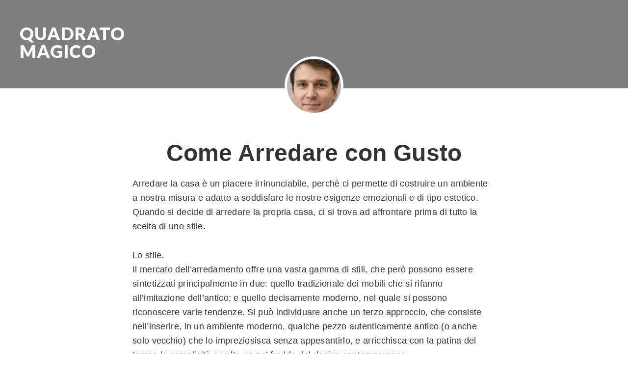

--- FILE ---
content_type: text/html; charset=UTF-8
request_url: https://quadratomagico.net/come-arredare-con-gusto
body_size: 11044
content:
<!DOCTYPE html>
<html lang="it-IT">
<head >
<meta charset="UTF-8" />
<meta name="viewport" content="width=device-width, initial-scale=1" />
<meta name='robots' content='index, follow, max-image-preview:large, max-snippet:-1, max-video-preview:-1' />

	<!-- This site is optimized with the Yoast SEO plugin v26.6 - https://yoast.com/wordpress/plugins/seo/ -->
	<title>Come Arredare con Gusto</title>
	<link rel="canonical" href="https://quadratomagico.net/come-arredare-con-gusto" />
	<meta property="og:locale" content="it_IT" />
	<meta property="og:type" content="article" />
	<meta property="og:title" content="Come Arredare con Gusto" />
	<meta property="og:description" content="Arredare la casa è un piacere irrinunciabile, perchè ci permette di costruire un ambiente a nostra misura e adatto a soddisfare le nostre esigenze emozionali e di tipo estetico. Quando si decide di arredare la propria casa, ci si trova ad affrontare prima di tutto la scelta di uno stile. Lo stile. Il mercato dell’arredamento [&hellip;]" />
	<meta property="og:url" content="https://quadratomagico.net/come-arredare-con-gusto" />
	<meta property="og:site_name" content="Quadrato Magico" />
	<meta property="article:published_time" content="2021-06-14T16:28:30+00:00" />
	<meta name="author" content="Luca Quadrato" />
	<meta name="twitter:card" content="summary_large_image" />
	<meta name="twitter:label1" content="Scritto da" />
	<meta name="twitter:data1" content="" />
	<meta name="twitter:label2" content="Tempo di lettura stimato" />
	<meta name="twitter:data2" content="3 minuti" />
	<script type="application/ld+json" class="yoast-schema-graph">{"@context":"https://schema.org","@graph":[{"@type":"WebPage","@id":"https://quadratomagico.net/come-arredare-con-gusto","url":"https://quadratomagico.net/come-arredare-con-gusto","name":"Come Arredare con Gusto","isPartOf":{"@id":"https://quadratomagico.net/#website"},"datePublished":"2021-06-14T16:28:30+00:00","author":{"@id":"https://quadratomagico.net/#/schema/person/76ffdcbe7581b1a01db9dd731e9b0241"},"breadcrumb":{"@id":"https://quadratomagico.net/come-arredare-con-gusto#breadcrumb"},"inLanguage":"it-IT","potentialAction":[{"@type":"ReadAction","target":["https://quadratomagico.net/come-arredare-con-gusto"]}]},{"@type":"BreadcrumbList","@id":"https://quadratomagico.net/come-arredare-con-gusto#breadcrumb","itemListElement":[{"@type":"ListItem","position":1,"name":"Home","item":"https://quadratomagico.net/"},{"@type":"ListItem","position":2,"name":"Come Arredare con Gusto"}]},{"@type":"WebSite","@id":"https://quadratomagico.net/#website","url":"https://quadratomagico.net/","name":"Quadrato Magico","description":"Il Sito che Insegna Tutto","potentialAction":[{"@type":"SearchAction","target":{"@type":"EntryPoint","urlTemplate":"https://quadratomagico.net/?s={search_term_string}"},"query-input":{"@type":"PropertyValueSpecification","valueRequired":true,"valueName":"search_term_string"}}],"inLanguage":"it-IT"},{"@type":"Person","@id":"https://quadratomagico.net/#/schema/person/76ffdcbe7581b1a01db9dd731e9b0241","name":"Luca Quadrato","image":{"@type":"ImageObject","inLanguage":"it-IT","@id":"https://quadratomagico.net/#/schema/person/image/","url":"https://quadratomagico.net/wp-content/uploads/2023/06/luca-quadrato-150x150.jpg","contentUrl":"https://quadratomagico.net/wp-content/uploads/2023/06/luca-quadrato-150x150.jpg","caption":"Luca Quadrato"},"description":"Luca Quadrato è un esperto nel fornire guide e informazioni utili ai consumatori su una vasta gamma di argomenti legati alla casa, al fai da te, ai prodotti e ai lavori domestici. La sua passione per l'aiutare le persone a imparare e acquisire competenze pratiche lo ha portato a creare un sito dedicato a fornire risorse approfondite e consigli pratici."}]}</script>
	<!-- / Yoast SEO plugin. -->


<link rel='dns-prefetch' href='//stats.wp.com' />
<link rel='dns-prefetch' href='//fonts.googleapis.com' />
<link rel="alternate" type="application/rss+xml" title="Quadrato Magico &raquo; Feed" href="https://quadratomagico.net/feed" />
<link rel="alternate" type="application/rss+xml" title="Quadrato Magico &raquo; Feed dei commenti" href="https://quadratomagico.net/comments/feed" />
<link rel="alternate" type="application/rss+xml" title="Quadrato Magico &raquo; Come Arredare con Gusto Feed dei commenti" href="https://quadratomagico.net/come-arredare-con-gusto/feed" />
<link rel="alternate" title="oEmbed (JSON)" type="application/json+oembed" href="https://quadratomagico.net/wp-json/oembed/1.0/embed?url=https%3A%2F%2Fquadratomagico.net%2Fcome-arredare-con-gusto" />
<link rel="alternate" title="oEmbed (XML)" type="text/xml+oembed" href="https://quadratomagico.net/wp-json/oembed/1.0/embed?url=https%3A%2F%2Fquadratomagico.net%2Fcome-arredare-con-gusto&#038;format=xml" />
<style id='wp-img-auto-sizes-contain-inline-css' type='text/css'>
img:is([sizes=auto i],[sizes^="auto," i]){contain-intrinsic-size:3000px 1500px}
/*# sourceURL=wp-img-auto-sizes-contain-inline-css */
</style>
<link rel='stylesheet' id='ambiance-pro-css' href='https://quadratomagico.net/wp-content/themes/ambiance-pro/style.css?ver=1.1.4' type='text/css' media='all' />
<style id='ambiance-pro-inline-css' type='text/css'>

		a,
		.adjacent-entry-pagination a:hover,
		.archive-pagination li a:hover,
		.archive-pagination .active a,
		.entry-header .entry-meta a:hover,
		.entry-title a:hover,
		.genesis-nav-menu .sub-menu a:hover,
		.pagination a:hover {
			color: #1e73be;
		}

		button:hover,
		input:hover[type="button"],
		input:hover[type="reset"],
		input:hover[type="submit"],
		.button:hover {
			background-color: #1e73be;
		}
		
/*# sourceURL=ambiance-pro-inline-css */
</style>
<style id='wp-emoji-styles-inline-css' type='text/css'>

	img.wp-smiley, img.emoji {
		display: inline !important;
		border: none !important;
		box-shadow: none !important;
		height: 1em !important;
		width: 1em !important;
		margin: 0 0.07em !important;
		vertical-align: -0.1em !important;
		background: none !important;
		padding: 0 !important;
	}
/*# sourceURL=wp-emoji-styles-inline-css */
</style>
<style id='wp-block-library-inline-css' type='text/css'>
:root{--wp-block-synced-color:#7a00df;--wp-block-synced-color--rgb:122,0,223;--wp-bound-block-color:var(--wp-block-synced-color);--wp-editor-canvas-background:#ddd;--wp-admin-theme-color:#007cba;--wp-admin-theme-color--rgb:0,124,186;--wp-admin-theme-color-darker-10:#006ba1;--wp-admin-theme-color-darker-10--rgb:0,107,160.5;--wp-admin-theme-color-darker-20:#005a87;--wp-admin-theme-color-darker-20--rgb:0,90,135;--wp-admin-border-width-focus:2px}@media (min-resolution:192dpi){:root{--wp-admin-border-width-focus:1.5px}}.wp-element-button{cursor:pointer}:root .has-very-light-gray-background-color{background-color:#eee}:root .has-very-dark-gray-background-color{background-color:#313131}:root .has-very-light-gray-color{color:#eee}:root .has-very-dark-gray-color{color:#313131}:root .has-vivid-green-cyan-to-vivid-cyan-blue-gradient-background{background:linear-gradient(135deg,#00d084,#0693e3)}:root .has-purple-crush-gradient-background{background:linear-gradient(135deg,#34e2e4,#4721fb 50%,#ab1dfe)}:root .has-hazy-dawn-gradient-background{background:linear-gradient(135deg,#faaca8,#dad0ec)}:root .has-subdued-olive-gradient-background{background:linear-gradient(135deg,#fafae1,#67a671)}:root .has-atomic-cream-gradient-background{background:linear-gradient(135deg,#fdd79a,#004a59)}:root .has-nightshade-gradient-background{background:linear-gradient(135deg,#330968,#31cdcf)}:root .has-midnight-gradient-background{background:linear-gradient(135deg,#020381,#2874fc)}:root{--wp--preset--font-size--normal:16px;--wp--preset--font-size--huge:42px}.has-regular-font-size{font-size:1em}.has-larger-font-size{font-size:2.625em}.has-normal-font-size{font-size:var(--wp--preset--font-size--normal)}.has-huge-font-size{font-size:var(--wp--preset--font-size--huge)}.has-text-align-center{text-align:center}.has-text-align-left{text-align:left}.has-text-align-right{text-align:right}.has-fit-text{white-space:nowrap!important}#end-resizable-editor-section{display:none}.aligncenter{clear:both}.items-justified-left{justify-content:flex-start}.items-justified-center{justify-content:center}.items-justified-right{justify-content:flex-end}.items-justified-space-between{justify-content:space-between}.screen-reader-text{border:0;clip-path:inset(50%);height:1px;margin:-1px;overflow:hidden;padding:0;position:absolute;width:1px;word-wrap:normal!important}.screen-reader-text:focus{background-color:#ddd;clip-path:none;color:#444;display:block;font-size:1em;height:auto;left:5px;line-height:normal;padding:15px 23px 14px;text-decoration:none;top:5px;width:auto;z-index:100000}html :where(.has-border-color){border-style:solid}html :where([style*=border-top-color]){border-top-style:solid}html :where([style*=border-right-color]){border-right-style:solid}html :where([style*=border-bottom-color]){border-bottom-style:solid}html :where([style*=border-left-color]){border-left-style:solid}html :where([style*=border-width]){border-style:solid}html :where([style*=border-top-width]){border-top-style:solid}html :where([style*=border-right-width]){border-right-style:solid}html :where([style*=border-bottom-width]){border-bottom-style:solid}html :where([style*=border-left-width]){border-left-style:solid}html :where(img[class*=wp-image-]){height:auto;max-width:100%}:where(figure){margin:0 0 1em}html :where(.is-position-sticky){--wp-admin--admin-bar--position-offset:var(--wp-admin--admin-bar--height,0px)}@media screen and (max-width:600px){html :where(.is-position-sticky){--wp-admin--admin-bar--position-offset:0px}}

/*# sourceURL=wp-block-library-inline-css */
</style><style id='global-styles-inline-css' type='text/css'>
:root{--wp--preset--aspect-ratio--square: 1;--wp--preset--aspect-ratio--4-3: 4/3;--wp--preset--aspect-ratio--3-4: 3/4;--wp--preset--aspect-ratio--3-2: 3/2;--wp--preset--aspect-ratio--2-3: 2/3;--wp--preset--aspect-ratio--16-9: 16/9;--wp--preset--aspect-ratio--9-16: 9/16;--wp--preset--color--black: #000000;--wp--preset--color--cyan-bluish-gray: #abb8c3;--wp--preset--color--white: #ffffff;--wp--preset--color--pale-pink: #f78da7;--wp--preset--color--vivid-red: #cf2e2e;--wp--preset--color--luminous-vivid-orange: #ff6900;--wp--preset--color--luminous-vivid-amber: #fcb900;--wp--preset--color--light-green-cyan: #7bdcb5;--wp--preset--color--vivid-green-cyan: #00d084;--wp--preset--color--pale-cyan-blue: #8ed1fc;--wp--preset--color--vivid-cyan-blue: #0693e3;--wp--preset--color--vivid-purple: #9b51e0;--wp--preset--gradient--vivid-cyan-blue-to-vivid-purple: linear-gradient(135deg,rgb(6,147,227) 0%,rgb(155,81,224) 100%);--wp--preset--gradient--light-green-cyan-to-vivid-green-cyan: linear-gradient(135deg,rgb(122,220,180) 0%,rgb(0,208,130) 100%);--wp--preset--gradient--luminous-vivid-amber-to-luminous-vivid-orange: linear-gradient(135deg,rgb(252,185,0) 0%,rgb(255,105,0) 100%);--wp--preset--gradient--luminous-vivid-orange-to-vivid-red: linear-gradient(135deg,rgb(255,105,0) 0%,rgb(207,46,46) 100%);--wp--preset--gradient--very-light-gray-to-cyan-bluish-gray: linear-gradient(135deg,rgb(238,238,238) 0%,rgb(169,184,195) 100%);--wp--preset--gradient--cool-to-warm-spectrum: linear-gradient(135deg,rgb(74,234,220) 0%,rgb(151,120,209) 20%,rgb(207,42,186) 40%,rgb(238,44,130) 60%,rgb(251,105,98) 80%,rgb(254,248,76) 100%);--wp--preset--gradient--blush-light-purple: linear-gradient(135deg,rgb(255,206,236) 0%,rgb(152,150,240) 100%);--wp--preset--gradient--blush-bordeaux: linear-gradient(135deg,rgb(254,205,165) 0%,rgb(254,45,45) 50%,rgb(107,0,62) 100%);--wp--preset--gradient--luminous-dusk: linear-gradient(135deg,rgb(255,203,112) 0%,rgb(199,81,192) 50%,rgb(65,88,208) 100%);--wp--preset--gradient--pale-ocean: linear-gradient(135deg,rgb(255,245,203) 0%,rgb(182,227,212) 50%,rgb(51,167,181) 100%);--wp--preset--gradient--electric-grass: linear-gradient(135deg,rgb(202,248,128) 0%,rgb(113,206,126) 100%);--wp--preset--gradient--midnight: linear-gradient(135deg,rgb(2,3,129) 0%,rgb(40,116,252) 100%);--wp--preset--font-size--small: 13px;--wp--preset--font-size--medium: 20px;--wp--preset--font-size--large: 36px;--wp--preset--font-size--x-large: 42px;--wp--preset--spacing--20: 0.44rem;--wp--preset--spacing--30: 0.67rem;--wp--preset--spacing--40: 1rem;--wp--preset--spacing--50: 1.5rem;--wp--preset--spacing--60: 2.25rem;--wp--preset--spacing--70: 3.38rem;--wp--preset--spacing--80: 5.06rem;--wp--preset--shadow--natural: 6px 6px 9px rgba(0, 0, 0, 0.2);--wp--preset--shadow--deep: 12px 12px 50px rgba(0, 0, 0, 0.4);--wp--preset--shadow--sharp: 6px 6px 0px rgba(0, 0, 0, 0.2);--wp--preset--shadow--outlined: 6px 6px 0px -3px rgb(255, 255, 255), 6px 6px rgb(0, 0, 0);--wp--preset--shadow--crisp: 6px 6px 0px rgb(0, 0, 0);}:where(.is-layout-flex){gap: 0.5em;}:where(.is-layout-grid){gap: 0.5em;}body .is-layout-flex{display: flex;}.is-layout-flex{flex-wrap: wrap;align-items: center;}.is-layout-flex > :is(*, div){margin: 0;}body .is-layout-grid{display: grid;}.is-layout-grid > :is(*, div){margin: 0;}:where(.wp-block-columns.is-layout-flex){gap: 2em;}:where(.wp-block-columns.is-layout-grid){gap: 2em;}:where(.wp-block-post-template.is-layout-flex){gap: 1.25em;}:where(.wp-block-post-template.is-layout-grid){gap: 1.25em;}.has-black-color{color: var(--wp--preset--color--black) !important;}.has-cyan-bluish-gray-color{color: var(--wp--preset--color--cyan-bluish-gray) !important;}.has-white-color{color: var(--wp--preset--color--white) !important;}.has-pale-pink-color{color: var(--wp--preset--color--pale-pink) !important;}.has-vivid-red-color{color: var(--wp--preset--color--vivid-red) !important;}.has-luminous-vivid-orange-color{color: var(--wp--preset--color--luminous-vivid-orange) !important;}.has-luminous-vivid-amber-color{color: var(--wp--preset--color--luminous-vivid-amber) !important;}.has-light-green-cyan-color{color: var(--wp--preset--color--light-green-cyan) !important;}.has-vivid-green-cyan-color{color: var(--wp--preset--color--vivid-green-cyan) !important;}.has-pale-cyan-blue-color{color: var(--wp--preset--color--pale-cyan-blue) !important;}.has-vivid-cyan-blue-color{color: var(--wp--preset--color--vivid-cyan-blue) !important;}.has-vivid-purple-color{color: var(--wp--preset--color--vivid-purple) !important;}.has-black-background-color{background-color: var(--wp--preset--color--black) !important;}.has-cyan-bluish-gray-background-color{background-color: var(--wp--preset--color--cyan-bluish-gray) !important;}.has-white-background-color{background-color: var(--wp--preset--color--white) !important;}.has-pale-pink-background-color{background-color: var(--wp--preset--color--pale-pink) !important;}.has-vivid-red-background-color{background-color: var(--wp--preset--color--vivid-red) !important;}.has-luminous-vivid-orange-background-color{background-color: var(--wp--preset--color--luminous-vivid-orange) !important;}.has-luminous-vivid-amber-background-color{background-color: var(--wp--preset--color--luminous-vivid-amber) !important;}.has-light-green-cyan-background-color{background-color: var(--wp--preset--color--light-green-cyan) !important;}.has-vivid-green-cyan-background-color{background-color: var(--wp--preset--color--vivid-green-cyan) !important;}.has-pale-cyan-blue-background-color{background-color: var(--wp--preset--color--pale-cyan-blue) !important;}.has-vivid-cyan-blue-background-color{background-color: var(--wp--preset--color--vivid-cyan-blue) !important;}.has-vivid-purple-background-color{background-color: var(--wp--preset--color--vivid-purple) !important;}.has-black-border-color{border-color: var(--wp--preset--color--black) !important;}.has-cyan-bluish-gray-border-color{border-color: var(--wp--preset--color--cyan-bluish-gray) !important;}.has-white-border-color{border-color: var(--wp--preset--color--white) !important;}.has-pale-pink-border-color{border-color: var(--wp--preset--color--pale-pink) !important;}.has-vivid-red-border-color{border-color: var(--wp--preset--color--vivid-red) !important;}.has-luminous-vivid-orange-border-color{border-color: var(--wp--preset--color--luminous-vivid-orange) !important;}.has-luminous-vivid-amber-border-color{border-color: var(--wp--preset--color--luminous-vivid-amber) !important;}.has-light-green-cyan-border-color{border-color: var(--wp--preset--color--light-green-cyan) !important;}.has-vivid-green-cyan-border-color{border-color: var(--wp--preset--color--vivid-green-cyan) !important;}.has-pale-cyan-blue-border-color{border-color: var(--wp--preset--color--pale-cyan-blue) !important;}.has-vivid-cyan-blue-border-color{border-color: var(--wp--preset--color--vivid-cyan-blue) !important;}.has-vivid-purple-border-color{border-color: var(--wp--preset--color--vivid-purple) !important;}.has-vivid-cyan-blue-to-vivid-purple-gradient-background{background: var(--wp--preset--gradient--vivid-cyan-blue-to-vivid-purple) !important;}.has-light-green-cyan-to-vivid-green-cyan-gradient-background{background: var(--wp--preset--gradient--light-green-cyan-to-vivid-green-cyan) !important;}.has-luminous-vivid-amber-to-luminous-vivid-orange-gradient-background{background: var(--wp--preset--gradient--luminous-vivid-amber-to-luminous-vivid-orange) !important;}.has-luminous-vivid-orange-to-vivid-red-gradient-background{background: var(--wp--preset--gradient--luminous-vivid-orange-to-vivid-red) !important;}.has-very-light-gray-to-cyan-bluish-gray-gradient-background{background: var(--wp--preset--gradient--very-light-gray-to-cyan-bluish-gray) !important;}.has-cool-to-warm-spectrum-gradient-background{background: var(--wp--preset--gradient--cool-to-warm-spectrum) !important;}.has-blush-light-purple-gradient-background{background: var(--wp--preset--gradient--blush-light-purple) !important;}.has-blush-bordeaux-gradient-background{background: var(--wp--preset--gradient--blush-bordeaux) !important;}.has-luminous-dusk-gradient-background{background: var(--wp--preset--gradient--luminous-dusk) !important;}.has-pale-ocean-gradient-background{background: var(--wp--preset--gradient--pale-ocean) !important;}.has-electric-grass-gradient-background{background: var(--wp--preset--gradient--electric-grass) !important;}.has-midnight-gradient-background{background: var(--wp--preset--gradient--midnight) !important;}.has-small-font-size{font-size: var(--wp--preset--font-size--small) !important;}.has-medium-font-size{font-size: var(--wp--preset--font-size--medium) !important;}.has-large-font-size{font-size: var(--wp--preset--font-size--large) !important;}.has-x-large-font-size{font-size: var(--wp--preset--font-size--x-large) !important;}
/*# sourceURL=global-styles-inline-css */
</style>

<style id='classic-theme-styles-inline-css' type='text/css'>
/*! This file is auto-generated */
.wp-block-button__link{color:#fff;background-color:#32373c;border-radius:9999px;box-shadow:none;text-decoration:none;padding:calc(.667em + 2px) calc(1.333em + 2px);font-size:1.125em}.wp-block-file__button{background:#32373c;color:#fff;text-decoration:none}
/*# sourceURL=/wp-includes/css/classic-themes.min.css */
</style>
<link rel='stylesheet' id='dashicons-css' href='https://quadratomagico.net/wp-includes/css/dashicons.min.css?ver=6.9' type='text/css' media='all' />
<link rel='stylesheet' id='admin-bar-css' href='https://quadratomagico.net/wp-includes/css/admin-bar.min.css?ver=6.9' type='text/css' media='all' />
<style id='admin-bar-inline-css' type='text/css'>

    /* Hide CanvasJS credits for P404 charts specifically */
    #p404RedirectChart .canvasjs-chart-credit {
        display: none !important;
    }
    
    #p404RedirectChart canvas {
        border-radius: 6px;
    }

    .p404-redirect-adminbar-weekly-title {
        font-weight: bold;
        font-size: 14px;
        color: #fff;
        margin-bottom: 6px;
    }

    #wpadminbar #wp-admin-bar-p404_free_top_button .ab-icon:before {
        content: "\f103";
        color: #dc3545;
        top: 3px;
    }
    
    #wp-admin-bar-p404_free_top_button .ab-item {
        min-width: 80px !important;
        padding: 0px !important;
    }
    
    /* Ensure proper positioning and z-index for P404 dropdown */
    .p404-redirect-adminbar-dropdown-wrap { 
        min-width: 0; 
        padding: 0;
        position: static !important;
    }
    
    #wpadminbar #wp-admin-bar-p404_free_top_button_dropdown {
        position: static !important;
    }
    
    #wpadminbar #wp-admin-bar-p404_free_top_button_dropdown .ab-item {
        padding: 0 !important;
        margin: 0 !important;
    }
    
    .p404-redirect-dropdown-container {
        min-width: 340px;
        padding: 18px 18px 12px 18px;
        background: #23282d !important;
        color: #fff;
        border-radius: 12px;
        box-shadow: 0 8px 32px rgba(0,0,0,0.25);
        margin-top: 10px;
        position: relative !important;
        z-index: 999999 !important;
        display: block !important;
        border: 1px solid #444;
    }
    
    /* Ensure P404 dropdown appears on hover */
    #wpadminbar #wp-admin-bar-p404_free_top_button .p404-redirect-dropdown-container { 
        display: none !important;
    }
    
    #wpadminbar #wp-admin-bar-p404_free_top_button:hover .p404-redirect-dropdown-container { 
        display: block !important;
    }
    
    #wpadminbar #wp-admin-bar-p404_free_top_button:hover #wp-admin-bar-p404_free_top_button_dropdown .p404-redirect-dropdown-container {
        display: block !important;
    }
    
    .p404-redirect-card {
        background: #2c3338;
        border-radius: 8px;
        padding: 18px 18px 12px 18px;
        box-shadow: 0 2px 8px rgba(0,0,0,0.07);
        display: flex;
        flex-direction: column;
        align-items: flex-start;
        border: 1px solid #444;
    }
    
    .p404-redirect-btn {
        display: inline-block;
        background: #dc3545;
        color: #fff !important;
        font-weight: bold;
        padding: 5px 22px;
        border-radius: 8px;
        text-decoration: none;
        font-size: 17px;
        transition: background 0.2s, box-shadow 0.2s;
        margin-top: 8px;
        box-shadow: 0 2px 8px rgba(220,53,69,0.15);
        text-align: center;
        line-height: 1.6;
    }
    
    .p404-redirect-btn:hover {
        background: #c82333;
        color: #fff !important;
        box-shadow: 0 4px 16px rgba(220,53,69,0.25);
    }
    
    /* Prevent conflicts with other admin bar dropdowns */
    #wpadminbar .ab-top-menu > li:hover > .ab-item,
    #wpadminbar .ab-top-menu > li.hover > .ab-item {
        z-index: auto;
    }
    
    #wpadminbar #wp-admin-bar-p404_free_top_button:hover > .ab-item {
        z-index: 999998 !important;
    }
    
/*# sourceURL=admin-bar-inline-css */
</style>
<link rel='stylesheet' id='contact-form-7-css' href='https://quadratomagico.net/wp-content/plugins/contact-form-7/includes/css/styles.css?ver=6.1.4' type='text/css' media='all' />
<link rel='stylesheet' id='toc-screen-css' href='https://quadratomagico.net/wp-content/plugins/table-of-contents-plus/screen.min.css?ver=2411.1' type='text/css' media='all' />
<link rel='stylesheet' id='wp-automatic-css' href='https://quadratomagico.net/wp-content/plugins/wp-automatic-plugin-for-wordpress/css/admin-dashboard.css?ver=1.0.0' type='text/css' media='all' />
<link rel='stylesheet' id='wp-automatic-gallery-css' href='https://quadratomagico.net/wp-content/plugins/wp-automatic-plugin-for-wordpress/css/wp-automatic.css?ver=1.0.0' type='text/css' media='all' />
<link rel='stylesheet' id='ambiance-google-fonts-css' href='//fonts.googleapis.com/css?family=Lato%3A300%2C400%2C900%7CMerriweather%3A400%2C700&#038;ver=1.1.4' type='text/css' media='all' />
<script type="text/javascript" src="https://quadratomagico.net/wp-includes/js/jquery/jquery.min.js?ver=3.7.1" id="jquery-core-js"></script>
<script type="text/javascript" src="https://quadratomagico.net/wp-includes/js/jquery/jquery-migrate.min.js?ver=3.4.1" id="jquery-migrate-js"></script>
<script type="text/javascript" src="https://quadratomagico.net/wp-content/plugins/wp-automatic-plugin-for-wordpress/js/custom-front.js?ver=1.0" id="wp-automatic-js"></script>
<script type="text/javascript" src="https://quadratomagico.net/wp-content/themes/ambiance-pro/js/effects.js?ver=1.0.0" id="ambiance-effects-js"></script>
<link rel="https://api.w.org/" href="https://quadratomagico.net/wp-json/" /><link rel="alternate" title="JSON" type="application/json" href="https://quadratomagico.net/wp-json/wp/v2/posts/279" /><link rel="EditURI" type="application/rsd+xml" title="RSD" href="https://quadratomagico.net/xmlrpc.php?rsd" />
<meta name="generator" content="WordPress 6.9" />
<link rel='shortlink' href='https://quadratomagico.net/?p=279' />
<style type="text/css">.aawp .aawp-tb__row--highlight{background-color:#256aaf;}.aawp .aawp-tb__row--highlight{color:#fff;}.aawp .aawp-tb__row--highlight a{color:#fff;}</style><style>/* CSS added by WP Meta and Date Remover*/.entry-meta {display:none !important;}
	.home .entry-meta { display: none; }
	.entry-footer {display:none !important;}
	.home .entry-footer { display: none; }</style><style type="text/css">
.simple-related-posts {
	list-style: none;
}

.simple-related-posts * {
	margin:0;
	padding:0;
}

.simple-related-posts li {
	margin-bottom: 10px;
}

.simple-related-posts li a {
	display: block;
}
.simple-related-posts li a p {
	display: table-cell;
	vertical-align: top;
}

.simple-related-posts li .thumb {
	padding-right: 10px;
}</style>
	<style>img#wpstats{display:none}</style>
		<link rel="pingback" href="https://quadratomagico.net/xmlrpc.php" />
<style type="text/css" id="custom-background-css">
body.custom-background { background-color: #ffffff; }
</style>
	<link rel="icon" href="https://quadratomagico.net/wp-content/uploads/2021/05/Hadezign-Hobbies-Magic.ico" sizes="32x32" />
<link rel="icon" href="https://quadratomagico.net/wp-content/uploads/2021/05/Hadezign-Hobbies-Magic.ico" sizes="192x192" />
<link rel="apple-touch-icon" href="https://quadratomagico.net/wp-content/uploads/2021/05/Hadezign-Hobbies-Magic.ico" />
<meta name="msapplication-TileImage" content="https://quadratomagico.net/wp-content/uploads/2021/05/Hadezign-Hobbies-Magic.ico" />
</head>
<body data-rsssl=1 class="wp-singular post-template-default single single-post postid-279 single-format-standard custom-background wp-theme-genesis wp-child-theme-ambiance-pro aawp-custom header-full-width full-width-content genesis-breadcrumbs-hidden no-featured-image"><div class="site-container"><header class="site-header"><div class="wrap"><div class="title-area"><p class="site-title"><a href="https://quadratomagico.net/">Quadrato Magico</a></p><p class="site-description">Il Sito che Insegna Tutto</p></div></div></header><div class="entry-background"></div><div class="site-inner"><div class="wrap"><div class="content-sidebar-wrap"><main class="content"><article class="post-279 post type-post status-publish format-standard category-casa entry" aria-label="Come Arredare con Gusto"><header class="entry-header"><div class="entry-avatar"><img src="https://quadratomagico.net/wp-content/uploads/2023/06/luca-quadrato-150x150.jpg" width="120" height="120" srcset="https://quadratomagico.net/wp-content/uploads/2023/06/luca-quadrato.jpg 2x" alt="Luca Quadrato" class="avatar avatar-120 wp-user-avatar wp-user-avatar-120 alignnone photo" /></div><h1 class="entry-title">Come Arredare con Gusto</h1>
<p class="entry-meta"><time class="entry-time"></time>   </p></header><div class="entry-content"><p>Arredare la casa è un piacere irrinunciabile, perchè ci permette di costruire un ambiente a nostra misura e adatto a soddisfare le nostre esigenze emozionali e di tipo estetico. Quando si decide di arredare la propria casa, ci si trova ad affrontare prima di tutto la scelta di uno stile.</p>
<p>Lo stile.<br />
Il mercato dell’arredamento offre una vasta gamma di stili, che però possono essere sintetizzati principalmente in due: quello tradizionale dei mobili che si rifanno all’imitazione dell’antico; e quello decisamente moderno, nel quale si possono riconoscere varie tendenze. Si può individuare anche un terzo approccio, che consiste nell’inserire, in un ambiente moderno, qualche pezzo autenticamente antico (o anche solo vecchio) che lo impreziosisca senza appesantirlo, e arricchisca con la patina del tempo la semplicità a volte un po’ fredda del design contemporaneo.</p>
<p>Progettare l’arredamento.<br />
Ideare l’arredamento prevede un’organizzazione graduale: si parte dalla struttura della casa e dalla suddivisione delle stanze e degli ambienti, per poi passare alla scelta dei colori delle pareti e del mobilio, fino ad arrivare ai complementi d’arredo, oggetti che caratterizzano e personalizzano l’insieme. Solitamente si analizza lo stile architettonico della costruzione, e l’ambiente in cui è inserita, e si decide se rispettarlo ed enfatizzarlo oppure se optare per un arredamento più neutro, trasportabile eventualmente anche in altri ambienti. Prima di affrontare un qualsiasi progetto di arredamento è comunque consigliabile tenere presenti alcune indicazioni di carattere generale.</p>
<p>L’arredamento e la tipologia dell’abitazione.<br />
Quando si pensa all’arredamento della propria casa bisogna valutare con attenzione qual è la tipologia di abitazione che si andrà a caratterizzare. Arredare una villa in campagna non è ovviamente la stessa cosa che arredare un appartamento in centro o in un condominio di periferia; inoltre è meglio evitare un arredamento marino se ci troviamo in montagna e viceversa: il contesto in cui l’abitazione è inserita ci suggerirà in parte l’interpretazione.</p>
<p>Ambienti in sintonia.<br />
Tra i vari ambienti della casa deve possibilmente esserci un certo equilibrio; questo non significa necessariamente lo stesso stile, ma un’armonia di fondo, per cui non sarà opportuno passare da un soggiorno ipermoderno a una cucina stile country.</p>
<p>Estetica e funzionalità.<br />
La casa è un luogo da usare e da vivere (non solo da guardare, o peggio, da esibire) e deve quindi essere dotata di quel comfort che ci permetta di trovare in essa un luogo di riposo e di relax dalle tensioni quotidiane. Attenzione quindi a non scegliere l’arredamento prevalentemente in base a canoni estetici, o perchè si desidera seguire la moda del momento, senza considerare abbastanza l’importanza della funzionalità e della comodità degli arredi.</p>
<p>Scegliere in rapporto alle proprie abitudini<br />
Prima di organizzare gli spazi è necessario capire quali sono e quali saranno le proprie esigenze, e soltanto in seguito scegliere secondo il proprio gusto. Esaminare attentamente il nostro modo di vivere e i nostri desideri ci permetterà di costruirci attorno un habitat che risponda il più possibile ai nostri movimenti e alle nostre richieste. L’arredamento, come il vestiario, è anche un modo per esprimerci, per comunicare con gli altri e, perchè no, è anche un gioco. L’ambiente deve generare in noi emozioni e sentimenti positivi, il piacere e il desiderio di abitarlo.</p>
<p>Conoscere la propria casa.<br />
Prima di scegliere l’arredamento per la propria casa è indispensabile considerare con attenzione le dimensioni degli spazi a disposizione, tenendo ben presenti le caratteristiche, le potenzialità e i difetti. In questo modo è possibile sfruttare al massimo (e nel migliore dei modi) lo spazio esistente, adattando la casa alle proprie esigenze e ai propri gusti. Inoltre va tenuto presente che ci sono sempre lavori di riparazione e manutenzione cui dare la precedenza: sostituire una presa elettrica o un interruttore, tinteggiare, installare un condizionatore e così via.</p>
<h2 class="simple-related-posts-title">Articoli Simili</h2><ul class="simple-related-posts"><li><a href="https://quadratomagico.net/come-risparmiare-energia-in-casa-con-la-domotica" ><p class="title">Come Risparmiare Energia in Casa con la Domotica</p></a></li><li><a href="https://quadratomagico.net/come-scegliere-i-colori-per-decorare-casa" ><p class="title">Come Scegliere i Colori per Decorare Casa</p></a></li></ul><!--<rdf:RDF xmlns:rdf="http://www.w3.org/1999/02/22-rdf-syntax-ns#"
			xmlns:dc="http://purl.org/dc/elements/1.1/"
			xmlns:trackback="http://madskills.com/public/xml/rss/module/trackback/">
		<rdf:Description rdf:about="https://quadratomagico.net/come-arredare-con-gusto"
    dc:identifier="https://quadratomagico.net/come-arredare-con-gusto"
    dc:title="Come Arredare con Gusto"
    trackback:ping="https://quadratomagico.net/come-arredare-con-gusto/trackback" />
</rdf:RDF>-->
</div><footer class="entry-footer"></footer></article><div class="after-entry widget-area"><section id="text-2" class="widget widget_text"><div class="widget-wrap">			<div class="textwidget"><p>IL SITO PARTECIPA A PROGRAMMI DI AFFILIAZIONE COME IL PROGRAMMA AFFILIAZIONE AMAZON EU, UN PROGRAMMA DI AFFILIAZIONE CHE PERMETTE AI SITI WEB DI PERCEPIRE UNA COMMISSIONE PUBBLICITARIA PUBBLICIZZANDO E FORNENDO LINK AL SITO AMAZON.IT. IN QUALITÀ DI AFFILIATO AMAZON, IL PRESENTE SITO RICEVE UN GUADAGNO PER CIASCUN ACQUISTO IDONEO.</p>
</div>
		</div></section>
</div><section class="author-box"><img src="https://quadratomagico.net/wp-content/uploads/2023/06/luca-quadrato-150x150.jpg" width="120" height="120" srcset="https://quadratomagico.net/wp-content/uploads/2023/06/luca-quadrato.jpg 2x" alt="Luca Quadrato" class="avatar avatar-120 wp-user-avatar wp-user-avatar-120 alignnone photo" /><h4 class="author-box-title">About <span itemprop="name"></span></h4><div class="author-box-content" itemprop="description"><p>Luca Quadrato è un esperto nel fornire guide e informazioni utili ai consumatori su una vasta gamma di argomenti legati alla casa, al fai da te, ai prodotti e ai lavori domestici. La sua passione per l'aiutare le persone a imparare e acquisire competenze pratiche lo ha portato a creare un sito dedicato a fornire risorse approfondite e consigli pratici.</p>
</div></section><div class="adjacent-entry-pagination pagination"><div class="pagination-previous alignleft"><a href="https://quadratomagico.net/come-scegliere-i-colori-per-decorare-casa" rel="prev"><span class="adjacent-post-link">&#xAB; Come Scegliere i Colori per Decorare Casa</span></a></div><div class="pagination-next alignright"><a href="https://quadratomagico.net/come-tonificare-il-corpo-in-casa-con-lellittica" rel="next"><span class="adjacent-post-link">Come Tonificare il Corpo in Casa con l&#8217;Ellittica &#xBB;</span></a></div></div></main></div></div></div><footer class="site-footer"><div class="wrap"><p></p></div></footer></div><script type="speculationrules">
{"prefetch":[{"source":"document","where":{"and":[{"href_matches":"/*"},{"not":{"href_matches":["/wp-*.php","/wp-admin/*","/wp-content/uploads/*","/wp-content/*","/wp-content/plugins/*","/wp-content/themes/ambiance-pro/*","/wp-content/themes/genesis/*","/*\\?(.+)"]}},{"not":{"selector_matches":"a[rel~=\"nofollow\"]"}},{"not":{"selector_matches":".no-prefetch, .no-prefetch a"}}]},"eagerness":"conservative"}]}
</script>
<script type="text/javascript" src="https://quadratomagico.net/wp-includes/js/dist/hooks.min.js?ver=dd5603f07f9220ed27f1" id="wp-hooks-js"></script>
<script type="text/javascript" src="https://quadratomagico.net/wp-includes/js/dist/i18n.min.js?ver=c26c3dc7bed366793375" id="wp-i18n-js"></script>
<script type="text/javascript" id="wp-i18n-js-after">
/* <![CDATA[ */
wp.i18n.setLocaleData( { 'text direction\u0004ltr': [ 'ltr' ] } );
//# sourceURL=wp-i18n-js-after
/* ]]> */
</script>
<script type="text/javascript" src="https://quadratomagico.net/wp-content/plugins/contact-form-7/includes/swv/js/index.js?ver=6.1.4" id="swv-js"></script>
<script type="text/javascript" id="contact-form-7-js-translations">
/* <![CDATA[ */
( function( domain, translations ) {
	var localeData = translations.locale_data[ domain ] || translations.locale_data.messages;
	localeData[""].domain = domain;
	wp.i18n.setLocaleData( localeData, domain );
} )( "contact-form-7", {"translation-revision-date":"2026-01-14 20:31:08+0000","generator":"GlotPress\/4.0.3","domain":"messages","locale_data":{"messages":{"":{"domain":"messages","plural-forms":"nplurals=2; plural=n != 1;","lang":"it"},"This contact form is placed in the wrong place.":["Questo modulo di contatto \u00e8 posizionato nel posto sbagliato."],"Error:":["Errore:"]}},"comment":{"reference":"includes\/js\/index.js"}} );
//# sourceURL=contact-form-7-js-translations
/* ]]> */
</script>
<script type="text/javascript" id="contact-form-7-js-before">
/* <![CDATA[ */
var wpcf7 = {
    "api": {
        "root": "https:\/\/quadratomagico.net\/wp-json\/",
        "namespace": "contact-form-7\/v1"
    }
};
//# sourceURL=contact-form-7-js-before
/* ]]> */
</script>
<script type="text/javascript" src="https://quadratomagico.net/wp-content/plugins/contact-form-7/includes/js/index.js?ver=6.1.4" id="contact-form-7-js"></script>
<script type="text/javascript" id="toc-front-js-extra">
/* <![CDATA[ */
var tocplus = {"visibility_show":"show","visibility_hide":"hide","width":"Auto"};
//# sourceURL=toc-front-js-extra
/* ]]> */
</script>
<script type="text/javascript" src="https://quadratomagico.net/wp-content/plugins/table-of-contents-plus/front.min.js?ver=2411.1" id="toc-front-js"></script>
<script type="text/javascript" id="custom-script-js-extra">
/* <![CDATA[ */
var wpdata = {"object_id":"279","site_url":"https://quadratomagico.net"};
//# sourceURL=custom-script-js-extra
/* ]]> */
</script>
<script type="text/javascript" src="https://quadratomagico.net/wp-content/plugins/wp-meta-and-date-remover/assets/js/inspector.js?ver=1.1" id="custom-script-js"></script>
<script type="text/javascript" src="https://quadratomagico.net/wp-includes/js/comment-reply.min.js?ver=6.9" id="comment-reply-js" async="async" data-wp-strategy="async" fetchpriority="low"></script>
<script type="text/javascript" id="jetpack-stats-js-before">
/* <![CDATA[ */
_stq = window._stq || [];
_stq.push([ "view", JSON.parse("{\"v\":\"ext\",\"blog\":\"208593411\",\"post\":\"279\",\"tz\":\"0\",\"srv\":\"quadratomagico.net\",\"j\":\"1:15.3.1\"}") ]);
_stq.push([ "clickTrackerInit", "208593411", "279" ]);
//# sourceURL=jetpack-stats-js-before
/* ]]> */
</script>
<script type="text/javascript" src="https://stats.wp.com/e-202604.js" id="jetpack-stats-js" defer="defer" data-wp-strategy="defer"></script>
<script id="wp-emoji-settings" type="application/json">
{"baseUrl":"https://s.w.org/images/core/emoji/17.0.2/72x72/","ext":".png","svgUrl":"https://s.w.org/images/core/emoji/17.0.2/svg/","svgExt":".svg","source":{"concatemoji":"https://quadratomagico.net/wp-includes/js/wp-emoji-release.min.js?ver=6.9"}}
</script>
<script type="module">
/* <![CDATA[ */
/*! This file is auto-generated */
const a=JSON.parse(document.getElementById("wp-emoji-settings").textContent),o=(window._wpemojiSettings=a,"wpEmojiSettingsSupports"),s=["flag","emoji"];function i(e){try{var t={supportTests:e,timestamp:(new Date).valueOf()};sessionStorage.setItem(o,JSON.stringify(t))}catch(e){}}function c(e,t,n){e.clearRect(0,0,e.canvas.width,e.canvas.height),e.fillText(t,0,0);t=new Uint32Array(e.getImageData(0,0,e.canvas.width,e.canvas.height).data);e.clearRect(0,0,e.canvas.width,e.canvas.height),e.fillText(n,0,0);const a=new Uint32Array(e.getImageData(0,0,e.canvas.width,e.canvas.height).data);return t.every((e,t)=>e===a[t])}function p(e,t){e.clearRect(0,0,e.canvas.width,e.canvas.height),e.fillText(t,0,0);var n=e.getImageData(16,16,1,1);for(let e=0;e<n.data.length;e++)if(0!==n.data[e])return!1;return!0}function u(e,t,n,a){switch(t){case"flag":return n(e,"\ud83c\udff3\ufe0f\u200d\u26a7\ufe0f","\ud83c\udff3\ufe0f\u200b\u26a7\ufe0f")?!1:!n(e,"\ud83c\udde8\ud83c\uddf6","\ud83c\udde8\u200b\ud83c\uddf6")&&!n(e,"\ud83c\udff4\udb40\udc67\udb40\udc62\udb40\udc65\udb40\udc6e\udb40\udc67\udb40\udc7f","\ud83c\udff4\u200b\udb40\udc67\u200b\udb40\udc62\u200b\udb40\udc65\u200b\udb40\udc6e\u200b\udb40\udc67\u200b\udb40\udc7f");case"emoji":return!a(e,"\ud83e\u1fac8")}return!1}function f(e,t,n,a){let r;const o=(r="undefined"!=typeof WorkerGlobalScope&&self instanceof WorkerGlobalScope?new OffscreenCanvas(300,150):document.createElement("canvas")).getContext("2d",{willReadFrequently:!0}),s=(o.textBaseline="top",o.font="600 32px Arial",{});return e.forEach(e=>{s[e]=t(o,e,n,a)}),s}function r(e){var t=document.createElement("script");t.src=e,t.defer=!0,document.head.appendChild(t)}a.supports={everything:!0,everythingExceptFlag:!0},new Promise(t=>{let n=function(){try{var e=JSON.parse(sessionStorage.getItem(o));if("object"==typeof e&&"number"==typeof e.timestamp&&(new Date).valueOf()<e.timestamp+604800&&"object"==typeof e.supportTests)return e.supportTests}catch(e){}return null}();if(!n){if("undefined"!=typeof Worker&&"undefined"!=typeof OffscreenCanvas&&"undefined"!=typeof URL&&URL.createObjectURL&&"undefined"!=typeof Blob)try{var e="postMessage("+f.toString()+"("+[JSON.stringify(s),u.toString(),c.toString(),p.toString()].join(",")+"));",a=new Blob([e],{type:"text/javascript"});const r=new Worker(URL.createObjectURL(a),{name:"wpTestEmojiSupports"});return void(r.onmessage=e=>{i(n=e.data),r.terminate(),t(n)})}catch(e){}i(n=f(s,u,c,p))}t(n)}).then(e=>{for(const n in e)a.supports[n]=e[n],a.supports.everything=a.supports.everything&&a.supports[n],"flag"!==n&&(a.supports.everythingExceptFlag=a.supports.everythingExceptFlag&&a.supports[n]);var t;a.supports.everythingExceptFlag=a.supports.everythingExceptFlag&&!a.supports.flag,a.supports.everything||((t=a.source||{}).concatemoji?r(t.concatemoji):t.wpemoji&&t.twemoji&&(r(t.twemoji),r(t.wpemoji)))});
//# sourceURL=https://quadratomagico.net/wp-includes/js/wp-emoji-loader.min.js
/* ]]> */
</script>
</body></html>


--- FILE ---
content_type: text/css
request_url: https://quadratomagico.net/wp-content/themes/ambiance-pro/style.css?ver=1.1.4
body_size: 6013
content:
/*
	Theme Name: Ambiance Pro
	Theme URI: http://my.studiopress.com/themes/ambiance/
	Description: If your website is a party, then you're the host. And you need a theme that gives your readers what they want most: you. Your images. Your words. Your character.
	Author: StudioPress
	Author URI: http://www.studiopress.com/

	Version: 1.1.4

	Tags: one-column, two-columns, custom-header, custom-menu, full-width-template, sticky-post, theme-options, threaded-comments, translation-ready

	Template: genesis
	Template Version: 2.1

	License: GPL-2.0+
	License URI: http://www.opensource.org/licenses/gpl-license.php 
*/


/* Table of Contents

	- HTML5 Reset
		- Baseline Normalize
		- Box Sizing
		- Float Clearing
	- Defaults
		- Typographical Elements
		- Headings
		- Objects
		- Galleries
		- Forms
		- Tables
	- Structure and Layout
		- Site Containers
		- Column Classes
	- Common Classes
		- Avatar
		- Genesis
		- Search Form
		- Titles
		- WordPress
	- Widgets
	- Plugins
		- Genesis eNews Extended
		- Jetpack
	- Site Header
		- Title Area
	- Site Navigation
		- Header Navigation
		- Primary Navigation
	- Content Area
		- Welcome Message
		- Entries
		- Entry Meta
		- Content Boxes
		- After Entry
		- Pagination
		- Comments
	- Site Footer
	- Media Queries
		- Retina Display
		- Max-width: 1139px
		- Max-width: 1023px
		- Max-width: 768px

*/


/*
HTML5 Reset
---------------------------------------------------------------------------------------------------- */

/* Baseline Normalize
	normalize.css v3.0.0 | MIT License | git.io/normalize
--------------------------------------------- */

article,aside,details,figcaption,figure,footer,header,hgroup,main,nav,section,summary{display:block;}audio,canvas,progress,video{display:inline-block;vertical-align:baseline;}audio:not([controls]){display:none;height:0;}[hidden],template{display:none;}a{background:transparent;}a:active,a:hover{outline:0;}abbr[title]{border-bottom:1px dotted;}b,strong{font-weight:bold;}dfn{font-style:italic;}h1{font-size:2em;margin:0.67em 0;}mark{background:#ff0;color:#333;}small{font-size:80%;}sub,sup{font-size:75%;line-height:0;position:relative;vertical-align:baseline;}sup{top:-0.5em;}sub{bottom:-0.25em;}img{border:0;}svg:not(:root){overflow:hidden;}figure{margin:1em 40px;}hr{-moz-box-sizing:content-box;box-sizing:content-box;height:0;}pre{overflow:auto;}code,kbd,pre,samp{font-family:monospace,monospace;font-size:1em;}button,input,optgroup,select,textarea{color:inherit;font:inherit;margin:0;}button{overflow:visible;}button,select{text-transform:none;}button,html input[type="button"],input[type="reset"],input[type="submit"]{-webkit-appearance:button;cursor:pointer;}button[disabled],html input[disabled]{cursor:default;}button::-moz-focus-inner,input::-moz-focus-inner{border:0;padding:0;}input{line-height:normal;}input[type="checkbox"],input[type="radio"]{box-sizing:border-box;padding:0;}input[type="number"]::-webkit-inner-spin-button,input[type="number"]::-webkit-outer-spin-button{height:auto;}input[type="search"]{-webkit-appearance:textfield;-moz-box-sizing:content-box;-webkit-box-sizing:content-box;box-sizing:content-box;}input[type="search"]::-webkit-search-cancel-button,input[type="search"]::-webkit-search-decoration{-webkit-appearance:none;}fieldset{border:1px solid #c0c0c0;margin:0 2px;padding:0.35em 0.625em 0.75em;}legend{border:0;padding:0;}textarea{overflow:auto;}optgroup{font-weight:bold;}table{border-collapse:collapse;border-spacing:0;}td,th{padding:0;}

/* Box Sizing
--------------------------------------------- */

*,
input[type="search"] {
	-webkit-box-sizing: border-box;
	-moz-box-sizing:    border-box;
	box-sizing:         border-box;
}

/* Float Clearing
--------------------------------------------- */

.author-box:before,
.clearfix:before,
.entry:before,
.entry-content:before,
.featured-content:before,
.pagination:before,
.site-container:before,
.site-footer:before,
.site-header:before,
.site-inner:before,
.wrap:before {
	content: " ";
	display: table;
}

.author-box:after,
.clearfix:after,
.entry:after,
.entry-content:after,
.featured-content:after,
.pagination:after,
.site-container:after,
.site-footer:after,
.site-header:after,
.site-inner:after,
.wrap:after {
	clear: both;
	content: " ";
	display: table;
}


/*
Defaults
---------------------------------------------------------------------------------------------------- */

/* Typographical Elements
--------------------------------------------- */

body {
	background-color: #fff;
	color: #333;
	font-family: Merriweather, serif;
	font-size: 18px;
	font-weight: 400;
	letter-spacing: 0.3px;
	line-height: 1.625;
	margin: 0;
	-webkit-font-smoothing: antialiased;
}

a,
button,
input:focus,
input[type="button"],
input[type="reset"],
input[type="submit"],
textarea:focus,
.ambiance-grid .entry,
.button,
.site-header,
.site-header .wrap,
#responsive-menu-icon::before {
	-webkit-transition: all 0.2s ease-in-out;
	-moz-transition:    all 0.2s ease-in-out;
	-ms-transition:     all 0.2s ease-in-out;
	-o-transition:      all 0.2s ease-in-out;
	transition:         all 0.2s ease-in-out;
}

::-moz-selection {
	background-color: #333;
	color: #fff;
}

::selection {
	background-color: #333;
	color: #fff;
}

a {
	color: #e12727;
	text-decoration: none;
}

a:hover {
	color: #333;
}

p {
	margin: 0 0 30px;
	padding: 0;
}

ol,
ul {
	margin: 0;
	padding: 0;
}

li {
	list-style-type: none;
}

b,
strong {
	font-weight: 700;
}

cite,
em,
i {
	font-style: italic;
}

mark {
	background: #ddd;
	color: #000;
}

blockquote {
	color: #999;
	margin: 40px;
}

blockquote::before {
	content: "\201C";
	display: block;
	font-size: 30px;
	height: 0;
	left: -24px;
	position: relative;
	top: -6px;
}

hr {
	border: 0;
	border-collapse: collapse;
	border-bottom: 1px solid #ddd;
	clear: left;
	margin: 0 0 40px;
	padding-top: 20px;
}


/* Headings
--------------------------------------------- */

h1,
h2,
h3,
h4,
h5,
h6 {
	color: #333;
	font-family: Lato, sans-serif;
	font-weight: 900;
	line-height: 1.2;
	margin: 0 0 20px;
}

h1 {
	font-size: 48px;
}

h2 {
	font-size: 42px;
}

h3 {
	font-size: 36px;
}

h4 {
	font-size: 30px;
}

h5 {
	font-size: 24px;
}

h6 {
	font-size: 20px;
}

/* Objects
--------------------------------------------- */

embed,
iframe,
img,
object,
video,
.wp-caption {
	max-width: 100%;
}

img {
	height: auto;
}

img.post-image.entry-image {
	float: left;
	margin: 0;
}

/* Gallery
--------------------------------------------- */

.gallery {
	overflow: hidden;
	margin-bottom: 28px;
}

.gallery-item {
	float: left;
	margin: 0;
	padding: 0 4px;
	text-align: center;
}

.gallery-columns-2 .gallery-item {
	width: 100%;
}

.gallery-columns-2 .gallery-item {
	width: 50%;
}

.gallery-columns-3 .gallery-item {
	width: 33%;
}

.gallery-columns-4 .gallery-item {
	width: 25%;
}

.gallery-columns-5 .gallery-item {
	width: 20%;
}

.gallery-columns-6 .gallery-item {
	width: 16.6666%;
}

.gallery-columns-7 .gallery-item {
	width: 14.2857%;
}

.gallery-columns-8 .gallery-item {
	width: 12.5%;
}

.gallery-columns-9 .gallery-item {
	width: 11.1111%;
}

.gallery-columns-2 .gallery-item:nth-child(2n+1),
.gallery-columns-3 .gallery-item:nth-child(3n+1),
.gallery-columns-4 .gallery-item:nth-child(4n+1),
.gallery-columns-5 .gallery-item:nth-child(5n+1),
.gallery-columns-6 .gallery-item:nth-child(6n+1),
.gallery-columns-7 .gallery-item:nth-child(7n+1),
.gallery-columns-8 .gallery-item:nth-child(8n+1),
.gallery-columns-9 .gallery-item:nth-child(9n+1) {
	clear: left;
}

.gallery .gallery-item img {
	border: none;
	height: auto;
}

/* Forms
--------------------------------------------- */

input,
select,
textarea {
	background-color: #fff;
	border: 1px solid #ddd;
	color: #333;
	font-family: Merriweather, serif;
	font-size: 18px;
	font-weight: 400;
	padding: 16px;
	width: 100%;
	-webkit-font-smoothing: antialiased;
}

input:focus,
textarea:focus {
	border: 1px solid #999;
	outline: none;
}

input[type="checkbox"],
input[type="image"],
input[type="radio"] {
	width: auto;
}

::-moz-placeholder {
	color: #333;
	opacity: 1;
	font-weight: 300;
}

::-webkit-input-placeholder {
	color: #333;
	font-weight: 300;
}

button,
input[type="button"],
input[type="reset"],
input[type="submit"],
.button {
	background-color: #333;
	border: none;
	color: #fff;
	cursor: pointer;
	font-family: Lato, sans-serif;
	font-size: 16px;
	font-weight: 400;
	letter-spacing: 1px;
	padding: 16px 24px;
	text-transform: uppercase;
	white-space: normal;
	width: auto;
}

button:hover,
input:hover[type="button"],
input:hover[type="reset"],
input:hover[type="submit"],
.button:hover {
	background-color: #e12727;
	color: #fff;
}

button.small,
input[type="button"].small,
input[type="reset"].small,
input[type="submit"].small,
.button.small {
	padding: 8px 15px;
}

button:disabled,
button:disabled:hover,
input:disabled,
input:disabled:hover,
input[type="button"]:disabled,
input[type="button"]:disabled:hover,
input[type="reset"]:disabled,
input[type="reset"]:disabled:hover,
input[type="submit"]:disabled,
input[type="submit"]:disabled:hover {
	background-color: #f7f7f7;
	border-color: #ddd;
	color: #777;
	cursor: not-allowed;
}

.entry-content .button:hover {
	color: #fff;
}

.button {
	display: inline-block;
}

input[type="search"]::-webkit-search-cancel-button,
input[type="search"]::-webkit-search-results-button {
	display: none;
}

.error404 .entry-content input[type="search"],
.post-password-form input[type="password"] {
	margin-bottom: 15px;
}

/* Tables
--------------------------------------------- */

table {
	border-collapse: collapse;
	border-spacing: 0;
	line-height: 2;
	margin-bottom: 40px;
	width: 100%;
}

tbody {
	border-bottom: 1px solid #ddd;
}

td,
th {
	text-align: left;
}

td {
	border-top: 1px solid #ddd;
	padding: 6px 0;
}

th {
	font-weight: 700;
}


/*
Structure and Layout
---------------------------------------------------------------------------------------------------- */

/* Site Containers
--------------------------------------------- */

.archive .author-box,
.archive-description,
.content,
.site-inner,
.wrap {
	margin: 0 auto;
}

.wrap {
	max-width: 1200px;
}

.site-inner {
	clear: both;
}

.site-inner,
.page.no-featured-image .site-inner {
	margin-top: 220px;
}

.page .site-inner,
.ambiance-landing.no-featured-image .site-inner,
.ambiance-landing .site-inner {
	margin-top: 60px;
}

.single-post .site-inner {
	margin-top: 0;
}

.content,
.page.page-template-page_blog-php .content {
	width: 100%;
}

.archive .author-box,
.archive-description,
.page .content,
.single .content,
.welcome-message .wrap {
	width: 740px;
}

/* Column Classes
	Link: http://twitter.github.io/bootstrap/assets/css/bootstrap-responsive.css
--------------------------------------------- */

.five-sixths,
.four-sixths,
.one-fourth,
.one-half,
.one-sixth,
.one-third,
.three-fourths,
.three-sixths,
.two-fourths,
.two-sixths,
.two-thirds {
	float: left;
	margin-left: 2.564102564102564%;
}

.one-half,
.three-sixths,
.two-fourths {
	width: 48.717948717948715%;
}

.one-third,
.two-sixths {
	width: 31.623931623931625%;
}

.four-sixths,
.two-thirds {
	width: 65.81196581196582%;
}

.one-fourth {
	width: 23.076923076923077%;
}

.three-fourths {
	width: 74.35897435897436%;
}

.one-sixth {
	width: 14.52991452991453%;
}

.five-sixths {
	width: 82.90598290598291%;
}

.first {
	clear: both;
	margin-left: 0;
}


/*
Common Classes
---------------------------------------------------------------------------------------------------- */

/* Avatar
--------------------------------------------- */

.avatar {
	border-radius: 50%;
	float: left;
}

.alignleft .avatar,
.author-box .avatar {
	margin-right: 30px;
}

.alignright .avatar {
	margin-left: 30px;
}

.comment .avatar {
	margin: 0 20px 30px 0;
}

.archive .avatar,
.entry-avatar .avatar {
	background-color: #fff;
	float: none;
	margin-bottom: 40px;
	margin-top: -65px;
	padding: 5px;
}

.archive .avatar {
	margin-bottom: 20px;
	margin-right: 0;
	margin-top: -20px;
}

/* Genesis
--------------------------------------------- */

.archive-description,
.author-box {
	clear: both;
	margin-bottom: 40px;
}

.single .author-box {
	border-top: 1px solid #ddd;
	margin-bottom: 100px;
	padding-top: 100px;
}

.archive .author-box,
.archive-description {
	margin-bottom: 60px;
	text-align: center;
}

.archive-title,
.author-box-title {
	font-size: 24px;
	margin-bottom: 10px;
}

.archive-description p:last-child,
.author-box p:last-child {
	margin-bottom: 0;
}

/* Search Form
--------------------------------------------- */

.search-form {
	overflow: hidden;
}

.entry-content .search-form {
	margin-bottom: 40px;
	width: 50%;
}

.post-password-form input[type="submit"],
.search-form input[type="submit"] {
	margin-top: 12px;
}

.genesis-nav-menu .search input[type="submit"],
.widget_search input[type="submit"] {
	border: 0;
	clip: rect(0, 0, 0, 0);
	height: 1px;
	margin: -1px;
	padding: 0;
	position: absolute;
	width: 1px;
}

/* Titles
--------------------------------------------- */

.entry-title {
	clear: both;
	font-size: 48px;
}

.entry-title a {
	color: #333;
}

.ambiance-grid .entry-title {
	font-size: 30px;
	margin-bottom: 0;
    padding: 0 15px;
}

.ambiance-grid .entry-title a,
.ambiance-grid .entry-title a:hover {
	color: #fff;
	display: block;
}

.entry-title a:hover {
	color: #e12727;
}

.widget .entry-title {
	clear: none;
}

.widget-title {
	font-size: 30px;
}

/* WordPress
--------------------------------------------- */

.alignleft {
	float: left;
	text-align: left;
}

a.alignnone {
    display: inline-block;
}

.alignright {
	float: right;
	text-align: right;
}

a.alignleft,
a.alignnone,
a.alignright {
    max-width: 100%;
}

a.aligncenter img {
	display: block;
	margin: 0 auto;
}

img.centered,
.aligncenter {
	display: block;
	margin: 0 auto 24px;
}

img.alignnone,
.alignnone {
	margin-bottom: 12px;
}

a.alignleft,
img.alignleft,
.wp-caption.alignleft {
	margin: 0 24px 24px 0;
}

a.alignright,
img.alignright,
.wp-caption.alignright {
	margin: 0 0 24px 24px;
}

.wp-caption-text {
	font-weight: 700;
	text-align: center;
}

.entry-content p.wp-caption-text {
	margin-bottom: 0;
}

.gallery-caption {
	margin: 0 0 10px;
}

.sticky {
}

.wp-audio-shortcode,
.wp-playlist,
.wp-video {
	margin: 0 0 28px;
}


/*
Widgets
---------------------------------------------------------------------------------------------------- */

.widget {
	word-wrap: break-word;
}

.widget ol > li {
	list-style-position: inside;
	list-style-type: decimal;
	padding-left: 20px;
	text-indent: -20px;
}

.widget li li {
	border: none;
	margin: 0 0 0 30px;
	padding: 0;
}

.widget_calendar table {
	width: 100%;
}

.widget_calendar td,
.widget_calendar th {
	text-align: center;
}

/* Genesis Featured Content Widgets
--------------------------------------------- */

.featured-content .entry-content {
	padding: 15px;
}

.featured-content .more-link {
	color: #fff;
}

.featured-content .more-link:hover {
	color: #333;
}

.ambiance-grid .featured-content .entry-header {
	position: static;
}

.ambiance-grid .featuredpage .entry {
	margin-right: 0;
	width: 100%;
}


/*
Plugins
---------------------------------------------------------------------------------------------------- */

/* Genesis eNews Extended
--------------------------------------------- */

.enews-widget input {
	font-size: 16px;
	margin-bottom: 16px;
}

.enews-widget input[type="submit"] {
	color: #fff;
	margin: 0;
	width: 100%;
}

.enews form + p,
.enews form + p:last-child {
	margin-top: 24px;
}

/* Jetpack
--------------------------------------------- */

#wpstats {
	display: none;
}


/*
Site Header
---------------------------------------------------------------------------------------------------- */

.site-header {
	left: 0;
	position: fixed;
	top: 0;
	width: 100%;
	z-index: 999;
}

.site-header,
.single-post .site-header.shrink,
.site-header.shrink {
	background-color: rgba(0, 0, 0, 0.5);
}

.single-post .site-header  {
	background-color: transparent;
}

.admin-bar .site-header.shrink {
	top: 32px;
}

.site-header .wrap {
	padding: 40px 0;
}

.header-image .site-header.shrink .wrap,
.site-header.shrink .wrap {
	padding: 10px 0;
}

/* Title Area
--------------------------------------------- */

.title-area {
	float: left;
	padding: 10px 0;
	width: 360px;
}

.site-title {
	font-family: Lato, sans-serif;
	font-size: 36px;
	font-weight: 900;
	letter-spacing: 1px;
	line-height: 1;
	margin-bottom: 0;
	text-transform: uppercase
}

.shrink .site-title {
	font-size: 24px;
}

.site-title a,
.site-title a:hover {
	color: #fff;
}

.header-image .site-title {
	display: block;
	text-indent: -9999px;
}

.header-image .site-title > a {
	float: left;
	min-height: 80px;
	width: 100%;
}

.header-image .site-header .wrap {
	padding: 20px 0;
}

.header-image .shrink .site-title,
.header-image .shrink .title-area {
	padding: 0;
}

.header-image .shrink .site-title > a {
	min-height: 60px;
}

.shrink .site-title a {
	background-size: 270px 60px !important;
}

.site-description {
	display: block;
	height: 0;
	margin-bottom: 0;
	text-indent: -9999px;
}


/*
Site Navigation
---------------------------------------------------------------------------------------------------- */

.genesis-nav-menu {
	font-family: Lato, sans-serif;
	line-height: 1;
	width: 100%;
}

.genesis-nav-menu li {
	float: none;
	list-style-type: none;
}

.genesis-nav-menu li li {
	margin-left: 0;
}

.genesis-nav-menu .menu-item {
	display: inline-block;
	text-align: center;
}

.genesis-nav-menu .menu-item:hover {
	position: relative;
}

.genesis-nav-menu a {
	color: #fff;
	display: block;
	font-size: 16px;
	font-weight: 400;
	margin: 0 20px;
}

.shrink .genesis-nav-menu a {
	font-size: 14px;
	margin: 0 15px;
}

.genesis-nav-menu a:hover,
.genesis-nav-menu .current-menu-item > a,
.genesis-nav-menu .sub-menu .current-menu-item > a:hover {
	color: #ddd;
}

.genesis-nav-menu > .menu-item > a {
	letter-spacing: 1px;
	text-transform: uppercase;
}

.genesis-nav-menu .sub-menu {
	left: -9999px;
	opacity: 0;
	position: absolute;
	-webkit-transition: opacity .4s ease-in-out;
	-moz-transition:    opacity .4s ease-in-out;
	-ms-transition:     opacity .4s ease-in-out;
	-o-transition:      opacity .4s ease-in-out;
	transition:         opacity .4s ease-in-out;
	width: 200px;
	z-index: 99;
}

.genesis-nav-menu .sub-menu a {
	background-color: #444;
	border: 1px solid #333;
	border-top: none;
	font-size: 14px;
	padding: 20px;
	position: relative;
	width: 200px;
}

.genesis-nav-menu .sub-menu a:hover {
	color: #e12727;
}

.genesis-nav-menu .sub-menu .sub-menu {
	margin: -55px 0 0 199px;
}

.genesis-nav-menu .menu-item:hover > .sub-menu {
	left: 50%;
	margin-left: -100px;
	opacity: 1;
}

.genesis-nav-menu .menu-item:hover > .sub-menu > .menu-item:hover > .sub-menu {
	left: 199px;
	margin-left: 0px;
	opacity: 1;
}

/* Primary Navigation
--------------------------------------------- */

.nav-primary {
	float: right;
	text-align: right;
}

.nav-primary .genesis-nav-menu {
	float: left;
	margin-right: 20px;
	margin-top: 18px;
	text-align: right;
	width: 720px;
}

.shrink .nav-primary .genesis-nav-menu {
	margin-right: 10px;
	margin-top: 11px;
}

/* Secondary Navigation
--------------------------------------------- */

.nav-secondary {
	margin-bottom: 20px;
}

.nav-secondary .genesis-nav-menu a {
	color: #fff;
	margin: 0 30px;
	padding: 0;
}

.nav-secondary .genesis-nav-menu a:hover,
.nav-secondary .genesis-nav-menu .current-menu-item > a {
	color: #999;
}

/* Responsive Menu
--------------------------------------------- */

.responsive-menu {
	display: none;
}

#responsive-menu-icon {
	cursor: pointer;
	display: inline-block;
	margin-top: 10px;
}

#responsive-menu-icon::before {
	color: #fff;
	content: "\f333";
}

#responsive-menu-icon::before {
	font: normal 36px/1 'dashicons';
}

.shrink #responsive-menu-icon::before {
	font: normal 24px/1 'dashicons';
}


/*
Content Area
---------------------------------------------------------------------------------------------------- */

/* Welcome Message
--------------------------------------------- */

.welcome-message {
	margin-bottom: 90px;
	text-align: center;
}

.welcome-message p {
	color: #999;
}

.welcome-message p:last-child {
	margin-bottom: 0;
}

/* Entries
--------------------------------------------- */

.entry {
	margin-bottom: 40px;
}

.ambiance-grid .entry {
	background-color: rgba(0, 0, 0, 0.5);
	float: left;
	margin: 0 4% 4% 0;
	min-height: 200px;
	position: relative;
	text-align: center;
	width: 48%;
}

.ambiance-grid .entry:nth-of-type(2n) {
	margin: 0 0 4% 0;
}

.ambiance-grid .entry:nth-of-type(2n+1) {
	margin: 0 4% 4% 0;
}

.ambiance-grid .entry:hover {
	opacity: 0.75;
}

.entry-background {
	display: block;
	height: 560px;
	width: 100%;
	z-index: -99 !important;
}

.no-featured-image .entry-background {
    background: rgba(0, 0, 0, 0.5);
    height: 180px;
}

.entry-content {
	clear: both;
}

p.intro {
	font-size: 24px;
}

p.intro:after {
	border-bottom: 1px solid #333;
	content: "";
	display: block;
	margin-bottom: 40px;
	padding-bottom: 30px;
	width: 25%;
}

.entry-content ol,
.entry-content ul {
	margin-bottom: 30px;
}

.entry-content ol {
	margin-left: 50px;
}

.entry-content ul {
	margin-left: 40px;
}

.entry-content ol > li {
	list-style-type: decimal;
}

.entry-content ul > li {
	list-style-type: disc;
}

.entry-content ol ol,
.entry-content ul ul {
	margin-bottom: 0;
}

.entry-content code {
	background-color: #333;
	color: #ddd;
}

/* Entry Meta
--------------------------------------------- */

p.entry-meta {
	font-size: 16px;
	margin-bottom: 0;
}

.entry-header {
	text-align: center;
}

.ambiance-grid .entry-header {
	position: absolute;
	top: 40px;
	width: 100%;
}

.entry-header .entry-meta {
	margin-bottom: 60px;
}

.ambiance-grid .entry-header .entry-meta {
	margin-bottom: 0;
}

.entry-header .entry-meta a {
	color: #333;
}

.entry-header .entry-meta a:hover {
	color: #e12727;
}

.entry-author::before,
.entry-categories::before,
.entry-comments-link::before,
.entry-tags::before,
.entry-time::before {
	display: inline-block;
	font: normal 20px/1 'dashicons';
	margin-right: 5px;
	margin-top: 2px;
	vertical-align: top;
	-webkit-font-smoothing: antialiased;
}

.ambiance-grid .entry-time::before {
	display: none;
}

.entry-author,
.entry-comments-link,
.entry-time {
	margin: 0 10px;
}

.ambiance-grid .entry-meta,
.ambiance-grid .entry-meta a {
	color: #fff;
	font-size: 18px;
}

.entry-categories,
.entry-tags {
	display: block;
}

.entry-author::before {
	content: "\f110";
}

.entry-categories::before {
	content: "\f318";
}

.entry-comments-link::before {
	content: "\f101";
}

.entry-tags::before {
	content: "\f323";
}

.entry-time::before {
	content: "\f469";
}

/* Content Boxes
--------------------------------------------- */
 
.content-box-blue,
.content-box-gray,
.content-box-green,
.content-box-purple,
.content-box-red,
.content-box-yellow {
	margin-bottom: 30px;
	overflow: hidden;
	padding: 30px;
}
 
.content-box-blue {
	background-color: #d8ecf7;
	border: 1px solid #afcde3;
}
 
.content-box-gray {
	background-color: #e2e2e2;
	border: 1px solid #bdbdbd;
}
 
.content-box-green {
	background-color: #d9edc2;
	border: 1px solid #b2ce96;
}
 
.content-box-purple {
	background-color: #e2e2f9;
	border: 1px solid #bebde9;
}
 
.content-box-red {
	background-color: #f9dbdb;
	border: 1px solid #e9b3b3;
}
 
.content-box-yellow {
	background-color: #fef5c4;
	border: 1px solid #fadf98;
}

/* After Entry
--------------------------------------------- */

.after-entry {
	border-top: 1px solid #ddd;
	padding: 40px 0;
}

.widget {
	margin-bottom: 40px;
}

.widget p:last-child,
.widget:last-child {
	margin: 0;
}

.after-entry li {
	list-style-type: none;
}

/* Pagination
--------------------------------------------- */

.pagination {
	clear: both;
	font-family: Lato, sans-serif;
	font-size: 16px;
	font-weight: 400;
	margin-bottom: 60px;
}

.adjacent-entry-pagination {
	background: none;
	border-bottom: 1px solid #ddd;
	border-top: 1px solid #ddd;
	margin: 100px 0;
	padding: 0;
}

.single .pagination-next,
.single .pagination-previous {
	font-size: 20px;
	font-weight: 900;
	padding: 60px 0;
	width: 50%;
}

.adjacent-entry-pagination .pagination-previous {
	border-right: 1px solid #ddd;
	float: left;
	padding-right: 15px;
}

.adjacent-entry-pagination .pagination-next {
	float: right;
	padding-left: 15px;
}

.pagination a,
.archive-pagination li a {
	color: #333;
}

.adjacent-entry-pagination a:hover,
.archive-pagination li a:hover,
.archive-pagination .active a,
.pagination a:hover {
	color: #e12727;
}

.archive-pagination li {
	display: inline;
}

.archive-pagination li a {
	cursor: pointer;
	display: inline-block;
	padding: 0 10px;
	vertical-align: middle;
}

.archive-pagination .pagination-next a,
.archive-pagination .pagination-previous a {
	color: #999;
	font-size: 64px;
	font-weight: 300;
	line-height: 1;
	padding: 10px 0 20px;
}

.archive-pagination .pagination-next a:hover,
.archive-pagination .pagination-previous a:hover {
	color: #333;
}


/* Comments
--------------------------------------------- */

.comment-respond,
.entry-comments,
.entry-pings {
	margin-bottom: 60px;
}

p.comment-meta,
.entry-comments .comment,
.entry-comments .comment-reply {
	margin-bottom: 40px;
}

.comment-header {
	font-size: 18px;
}

.entry-comments .comment {
	border-bottom: 1px solid #ddd;
}

.comment-content,
.entry-comments .comment {
	clear: both;
}

p.form-submit,
.entry-comments .children .comment,
.entry-comments .comment-author {
	margin: 0;
}

.entry-comments .children .comment {
	border: none;
}

.comment-respond label {
	display: block;
	font-weight: 700;
}

.comment-respond input[type="email"],
.comment-respond input[type="text"],
.comment-respond input[type="url"] {
	width: 100%;
}

.comment-list li,
.ping-list li {
	list-style-type: none;
}

.entry-comments ul.children {
	margin-left: 40px;
}

.form-allowed-tags,
.ping-list .reply {
	display: none;
}

.bypostauthor {
}


/*
Site Footer
---------------------------------------------------------------------------------------------------- */

.site-footer {
	background-color: #333;
	padding: 60px 0;
	text-align: center;
}

.site-footer,
.site-footer a {
	color: #999;
}

.site-footer a:hover {
	color: #fff;
}

.site-footer p {
	font-family: Lato, sans-serif;
	font-size: 16px;
	font-weight: 400;
	margin-bottom: 0;
}


/*
Media Queries
---------------------------------------------------------------------------------------------------- */

@media only screen and (max-width: 1230px) {

	.wrap {
		max-width: 960px;
	}

	.single-post .site-header,
	.site-header {
		background-color: rgba(0, 0, 0, 0.5);
		position: static;
	}

	.site-header .wrap {
		padding: 10px 0;
	}

	.shrink .site-title,
	.site-title {
		font-size: 30px;
	}

	.nav-primary .genesis-nav-menu {
		width: 520px;
	}

	.genesis-nav-menu a,
	.nav-secondary .genesis-nav-menu a,
	.shrink .genesis-nav-menu a {
		font-size: 14px;
		margin: 0 10px;
	}

	.shrink #responsive-menu-icon::before,
	#responsive-menu-icon::before {
		font: normal 30px/1 'dashicons';
	}

	.site-inner,
	.page.no-featured-image .site-inner {
		margin-top: 90px;
	}

}

@media only screen and (max-width: 980px) {

	.archive .author-box,
	.archive-description,
	.ambiance-grid .entry,
	.nav-primary .genesis-nav-menu,
	.page .content,
	.single .content,
	.title-area,
	.welcome-message .wrap,
	.wrap {
		width: 100%;
	}

	.header-image .site-title > a {
		background-position: top !important;
	}

	.nav-primary,
	.nav-primary .genesis-nav-menu,
	.title-area {
		text-align: center;
	}

	.nav-primary .genesis-nav-menu {
		margin: 10px 0;
	}

	.ambiance-grid .entry,
	.nav-primary,
	.nav-primary .genesis-nav-menu {
		float: none;
	}

	.nav-secondary .genesis-nav-menu {
		line-height: 1.5;
	}

	#responsive-menu-icon {
		display: block;
	}

	.site-inner,
	.page .site-inner,
	.page.no-featured-image .site-inner {
		margin-top: 0;
	}

	.site-inner {
		padding: 30px 80px;
	}

	.welcome-message {
		margin-bottom: 40px;
	}

	.entry-title, .widget-title {
		font-size: 36px;
	}

	.site-footer {
		padding: 30px 5%;
	}

	.archive .entry,
	.home .entry {
		margin-left: 0;
		margin-right: 0;
	}

}

@media only screen and (max-width: 768px) {

	.site-inner {
		padding: 30px 40px;
	}

	.five-sixths,
	.four-sixths,
	.one-fourth,
	.one-half,
	.one-sixth,
	.one-third,
	.three-fourths,
	.three-sixths,
	.two-fourths,
	.two-sixths,
	.two-thirds {
		margin: 0;
		width: 100%;
	}

}

@media only screen and (max-width: 568px) {

	.header-image .site-title > a {
		background-size: contain !important;
	}

	.nav-primary .genesis-nav-menu .menu-item {
		border-top: 1px solid #fff;
		display: block;
		padding: 15px 0;
	}
	
	.nav-primary .genesis-nav-menu .menu-item:last-child {
		margin-bottom: -20px;
	}

	.ambiance-grid .entry {
		min-height: 120px;
	}

	.ambiance-grid .entry-header {
		top: 30px;
	}

	.ambiance-grid .entry-title {
		font-size: 24px;
	}

}

@media only screen and (max-width: 320px) {

	.site-inner {
		padding: 30px 20px;
	}

	.ambiance-grid .entry-title {
		font-size: 20px;
	}

}